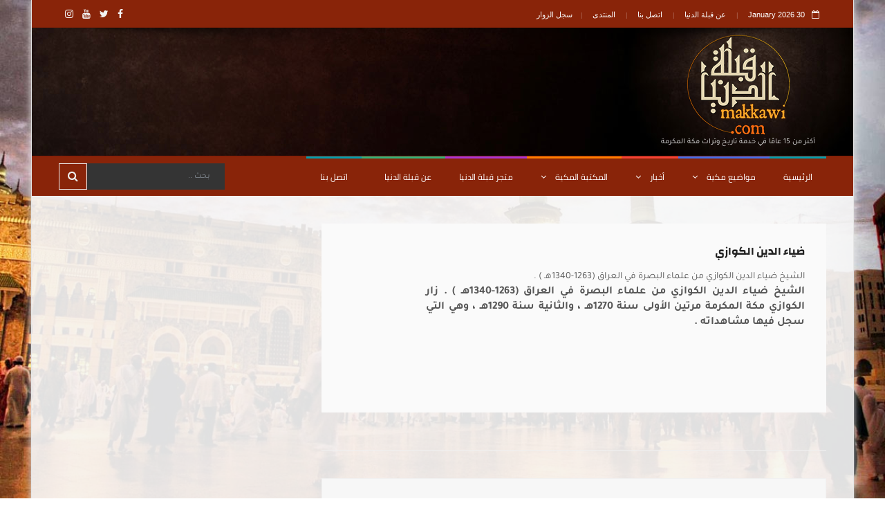

--- FILE ---
content_type: text/html; charset=utf-8
request_url: https://makkawi.azurewebsites.net/Author/572/%D8%B6%D9%8A%D8%A7%D8%A1-%D8%A7%D9%84%D8%AF%D9%8A%D9%86-%D8%A7%D9%84%D9%83%D9%88%D8%A7%D8%B2%D9%8A
body_size: 7228
content:
<!DOCTYPE html><html lang=ar class=no-js><head><meta charset=utf-8><meta http-equiv=X-UA-Compatible content="IE=edge"><meta name=viewport content="width=device-width, initial-scale=1, maximum-scale=1 shrink-to-fit=no"><title>ضياء الدين الكوازي - قبلة الدنيا</title><meta name=description content="ضياء الدين الكوازي"><meta name=keywords content="ضياء الدين الكوازي,علماء البصرة,علماء الحجاز,كتب,كتب الرحلات,الرحلات العراقية,الرحلات الحجازية,البصرة,العراق,رحلات الحج"><meta name=og:title content="ضياء الدين  الكوازي "><meta name=og:description content="ضياء الدين الكوازي"><link rel=stylesheet href=https://maxcdn.bootstrapcdn.com/bootstrap/4.0.0/css/bootstrap.min.css><meta name=x-stylesheet-fallback-test content="" class=sr-only><script>!function(a,b,c,d){var e,f=document,g=f.getElementsByTagName("SCRIPT"),h=g[g.length-1].previousElementSibling,i=f.defaultView&&f.defaultView.getComputedStyle?f.defaultView.getComputedStyle(h):h.currentStyle;if(i&&i[a]!==b)for(e=0;e<c.length;e++)f.write('<link href="'+c[e]+'" '+d+"/>")}("position","absolute",["\/lib\/bootstrap\/dist\/css\/bootstrap.css?v=jBpMJWNNWEGSSqsYSKzJ3Lw9VnIYMFPItx_yE5tl18M"],"rel=\u0022stylesheet\u0022 ");</script><link rel=stylesheet href="/css/fonts.css?v=-CyHLszRsDtFLXB8APx52GIuYOWeZiDakeUmWGQAD0Y"><link rel=stylesheet href="/css/Global.min.css?v=_vEWvY0feebwrAMAYbzZX-FBO3R8NfH3MVa4v1f5YeY"></head><body class=boxed-style><script src="/NToastNotify/js/dist/toastr.js?v=201903210508"></script><script>if(nToastNotify){nToastNotify.init({firstLoadEvent:'DOMContentLoaded',messages:undefined,responseHeaderKey:'X-NToastNotify-Messages',requestHeaderKey:'X-Requested-With',libraryDetails:{"varName":"toastr","scriptSrc":"https://cdnjs.cloudflare.com/ajax/libs/toastr.js/latest/js/toastr.min.js","styleHref":"https://cdnjs.cloudflare.com/ajax/libs/toastr.js/latest/toastr.min.css","options":{"extendedTimeOut":5000,"positionClass":"toast-bottom-left","timeOut":9000,"progressBar":true,"type":"success"}},disableAjaxToasts:false});};</script><script async src="https://www.googletagmanager.com/gtag/js?id=UA-96184898-3"></script><script>window.dataLayer=window.dataLayer||[];function gtag(){dataLayer.push(arguments);}
gtag('js',new Date());gtag('config','UA-96184898-3');</script><div id=fb-root></div> <div id=container>  <header class=clearfix> <div class=top-line> <div class=container> <div class=row> <div class="col-md-8 col-sm-9"> <ul class=info-list><li> <span class=live-time><i class="fa fa-calendar-o"></i>30 January 2026 </span> </li> <li> <a href=/%D9%85%D9%86-%D9%86%D8%AD%D9%86>عن قبلة الدنيا</a> </li> <li> <a href=/%D8%A7%D8%AA%D8%B5%D9%84-%D8%A8%D9%86%D8%A7>اتصل بنا</a> </li> <li> <a href=https://forum.makkawi.com target=_blank>المنتدى</a> </li> <li><a href=/Feedback>سجل الزوار</a></li></ul> </div> <div class="col-md-4 col-sm-3"> <ul class=social-icons><li><a class=facebook href="https://www.facebook.com/makkawicom/" target=_blank><i class="fa fa-facebook"></i></a></li> <li><a class=twitter href=https://twitter.com/makkawicom target=_blank><i class="fa fa-twitter"></i></a></li> <li><a class=youtube href="https://www.youtube.com/makkawiTV/" target=_blank><i class="fa fa-youtube"></i></a></li> <li><a class=instagram href=https://www.instagram.com/makkawicom target=_blank><i class="fa fa-instagram"></i></a></li></ul> </div> </div> </div> </div> <div class=header-banner-place> <div class=container> <a class=navbar-brand href="/"> <img src="/images/logo.png?v=zdUW6F92JwQhcnrUsXADxzU55ki5R9wkv4Wqp3sG2Kw" alt=""> <p> أكثر من 15 عامًا في خدمة تاريـخ وتراث مكة المكرمة</p> </a> <div class="flexslider slider-widget advertisement" style=background:none> <ul class=slides style=margin-top:0> </ul> </div> </div> </div>  <nav class="navbar navbar-expand-lg navbar-dark bg-dark"> <div class=container> <button class=navbar-toggler type=button data-toggle=collapse data-target=#navbarSupportedContent aria-controls=navbarSupportedContent aria-expanded=false aria-label="Toggle navigation"> <span class=navbar-toggler-icon></span> </button> <div class="collapse navbar-collapse" id=navbarSupportedContent> <ul class="navbar-nav mr-auto"><li asp-controller=Home asp-action=Index> <a href="/">الرئيسية</a> </li> <li class="nav-item drop-link"> <a class=features href=/Articles> مواضيع مكية <i class="fa fa-angle-down" aria-hidden=true></i> </a> <ul class=dropdown><li> <a href=/Articles/48> المســـجد الحــــرام <i class="fa fa-angle-right" aria-hidden=true></i> </a> <ul class="dropdown level2"><li><a href=/Articles/50>الكعبة المشرفة </a></li> <li><a href=/Articles/51>حجر اسماعيل</a></li> <li><a href=/Articles/52>مقام سيدنا ابراهيم</a></li> <li><a href=/Articles/134>بئر زمزم</a></li> <li><a href=/Articles/135>الصفا و المروة</a></li> <li><a href=/Articles/136>المطاف</a></li> <li><a href=/Articles/137>المسعى</a></li> <li><a href=/Articles/138>ابواب و مآذن </a></li> <li><a href=/Articles/139>ائمة و خطباء</a></li> <li><a href=/Articles/140>عمارة المسجد الحرام</a></li> <li><a href=/Articles/141>المؤذنون</a></li></ul> </li> <li> <a href=/Articles/46> المكـان و المكــانة <i class="fa fa-angle-right" aria-hidden=true></i> </a> <ul class="dropdown level2"><li><a href=/Articles/47>ادعية مختارة</a></li> <li><a href=/Articles/128>فضل مكة</a></li> <li><a href=/Articles/129>اسماء مكة</a></li> <li><a href=/Articles/130>جغرافية مكة</a></li> <li><a href=/Articles/131>تاريخ مكة</a></li> <li><a href=/Articles/132>حدود مكة</a></li> <li><a href=/Articles/142>احصائيات </a></li></ul> </li> <li> <a href=/Articles/234> الحــج و الطــوافة <i class="fa fa-angle-right" aria-hidden=true></i> </a> <ul class="dropdown level2"><li><a href=/Articles/235>المشاعر المقدسة</a></li> <li><a href=/Articles/236>الحج فضائل و احكام</a></li> <li><a href=/Articles/237>ارباب الطوائف</a></li> <li><a href=/Articles/238>أعلام الطوافة</a></li> <li><a href=/Articles/239>عضوية مكتب طوافة</a></li> <li><a href=/Articles/264>طرق الحج</a></li> <li><a href=/Articles/279>مكتبة الحج و الطوافة </a></li></ul> </li> <li> <a href=/Articles/251> بحوث و دراسات <i class="fa fa-angle-right" aria-hidden=true></i> </a> <ul class="dropdown level2"><li><a href=/Articles/263>أ.د هشام محمد علي عجيمي </a></li> <li><a href=/Articles/267>عمر المضواحي</a></li> <li><a href=/Articles/268>تقارير قبلة الدنيا </a></li> <li><a href=/Articles/271>مبادرة معاد</a></li> <li><a href=/Articles/272>الوثائق و المخطوطات</a></li> <li><a href=/Articles/273>أ.حسين بافقيه</a></li> <li><a href=/Articles/274>حسام عبدالعزيز مكاوي</a></li> <li><a href=/Articles/275>قبلة الدنيا ..أعمال و انجازات</a></li> <li><a href=/Articles/293>مختارات من شذرات الذهب | تأليف أحمد بن ابراهيم الغزاوي </a></li> <li><a href=/Articles/287>ا.د ناصر بن علي الحارثي رحمه الله </a></li> <li><a href=/Articles/284>معالي الشيخ الدكتور عبدالوهاب بن إبراهيم أبو سليمان</a></li></ul> </li> <li> <a href=/Articles/54> أعــلام مـن مكـــة <i class="fa fa-angle-right" aria-hidden=true></i> </a> <ul class="dropdown level2"><li><a href=/Articles/55>علماء</a></li> <li><a href=/Articles/56>قراء</a></li> <li><a href=/Articles/57>امراء مكة</a></li> <li><a href=/Articles/58>عمد الحارات</a></li> <li><a href=/Articles/59>أصحاب المهن </a></li> <li><a href=/Articles/133>رجال</a></li> <li><a href=/Articles/166>نساء من مكة</a></li></ul> </li> <li> <a href=/Articles/60> أمـاكــن و معالـــم <i class="fa fa-angle-right" aria-hidden=true></i> </a> <ul class="dropdown level2"><li><a href=/Articles/62>المساجد</a></li> <li><a href=/Articles/63>أماكن اثرية</a></li> <li><a href=/Articles/64>بيوت الصحابة</a></li> <li><a href=/Articles/65>قلاع و قصور</a></li> <li><a href=/Articles/66>اسواق مكة </a></li> <li><a href=/Articles/67>المكتبات </a></li> <li><a href=/Articles/186>متـــاحـف </a></li> <li><a href=/Articles/233>اودية و جبال</a></li> <li><a href=/Articles/269>الأربطة و الأوقاف</a></li></ul> </li> <li> <a href=/Articles/68> أحياء مكة وحاراتها <i class="fa fa-angle-right" aria-hidden=true></i> </a> <ul class="dropdown level2"><li><a href=/Articles/69>حارات مكة القديمة</a></li> <li><a href=/Articles/75>الاحياء الجديده</a></li> <li><a href=/Articles/76>اماكن و مسميات</a></li></ul> </li> <li> <a href=/Articles/70> تـــراث و ثقــافة <i class="fa fa-angle-right" aria-hidden=true></i> </a> <ul class="dropdown level2"><li><a href=/Articles/71>العادات و التقاليد </a></li> <li><a href=/Articles/72>اللهجة المكاوية</a></li> <li><a href=/Articles/73>الاطعمة المكية</a></li> <li><a href=/Articles/74>العاب و فنون</a></li> <li><a href=/Articles/190>البيوت في مكة </a></li> <li><a href=/Articles/192>الاندية والملتقيات الثقافية</a></li> <li><a href=/Articles/193>ملابس المكيين</a></li> <li><a href=/Articles/277>مكة المكرمة في الشعر </a></li> <li><a href=/Articles/281>ذاكرة مكة الضوئية</a></li></ul> </li> <li> <a href=/Articles/77> قطـــــاعــــــــــات <i class="fa fa-angle-right" aria-hidden=true></i> </a> <ul class="dropdown level2"><li><a href=/Articles/78>مهن و صناعات</a></li> <li><a href=/Articles/79>التعليم و الرياضة</a></li> <li><a href=/Articles/80>أمانة العاصمة المقدسة</a></li> <li><a href=/Articles/200>الاعلام</a></li> <li><a href=/Articles/206>الصحة</a></li></ul> </li> <li> <a href=/Articles/81> متـــــــــفرقــــــات <i class="fa fa-angle-right" aria-hidden=true></i> </a> <ul class="dropdown level2"><li><a href=/Articles/82>اوائل و بدايات</a></li> <li><a href=/Articles/83>أحداث تاريخية </a></li> <li><a href=/Articles/145>الرحلات الى مكة </a></li> <li><a href=/Articles/191>الاندية والملتقيات الثقافية</a></li> <li><a href=/Articles/196>مشاريع التطوير بمكة المكرمة</a></li> <li><a href=/Articles/197>تقارير خاصة</a></li></ul> </li> <li> <a href=/Articles/49> منطقة مكة المكرمة <i class="fa fa-angle-right" aria-hidden=true></i> </a> <ul class="dropdown level2"><li><a href=/Articles/218>جدة</a></li> <li><a href=/Articles/219>الطائف</a></li> <li><a href=/Articles/278>محافظة الكامل</a></li></ul> </li></ul> </li> <li class=nav-item asp-controller=News asp-action=index> <a class="nav-link world" href=/News>أخبار <i class="fa fa-angle-down" aria-hidden=true></i></a> <div class=mega-posts-menu> <div class=posts-line> <ul class=filter-list><li> <h2> <a href=/News>الكل</a></h2> </li> <li> <h2> <a href=/News/1>اخبار مكة</a></h2> </li> <li> <h2> <a href=/News/2>اخبار قبلة الدنيا</a></h2> </li> <li> <h2> <a href=/News/3>اخبار الحرم</a></h2> </li></ul> </div> </div> </li> <li class=nav-item> <a class="nav-link sport" href=#>المكتبة المكية <i class="fa fa-angle-down" aria-hidden=true></i></a> <div class=mega-posts-menu> <div class=posts-line> <div class=row> <div class="col-lg-3 col-md-6"> <div class="news-post standart-post"> <div class=post-image> <a href=/Books> <img src=/upload/others/books.jpg alt=""> </a> <a class="category category-sport" href=/Books>الكتب</a> </div> </div> </div> <div class="col-lg-3 col-md-6"> <div class="news-post standart-post"> <div class=post-image> <a href=/Library> <img src=/upload/others/articles.jpg alt=""> </a> <a class="category category-sport" href=/Library>المقالات</a> </div> </div> </div> <div class="col-lg-3 col-md-6"> <div class="news-post standart-post"> <div class=post-image> <a href=/Gallery> <img src=/upload/others/photogallary.jpg alt=""> </a> <a class="category category-sport" href=/Gallery>مكتبة الصور</a> </div> </div> </div> <div class="col-lg-3 col-md-6"> </div> </div> </div> </div> </li> <li class=nav-item> <a class="nav-link fashion" title=قريباً>متجر قبلة الدنيا</a> </li> <li class="nav-item drop-link"> <a class="nav-link food" href=/%D9%85%D9%86-%D9%86%D8%AD%D9%86>عن قبلة الدنيا <i class=fa aria-hidden=true></i></a> </li> <li asp-controller=Home asp-action=Contact><a href=/%D8%A7%D8%AA%D8%B5%D9%84-%D8%A8%D9%86%D8%A7>اتصل بنا </a></li></ul> </div> <form class="form-inline my-2 my-lg-0" id=searchform method=get role=form action=/News/225> <div class=input-group> <input class="form-control mr-sm-2" type=search id=searchtext name=filter placeholder="بحث .." aria-label=Search> <div class=input-group-prepend> <button class="btn btn-outline-secondary" type=button data-toggle=dropdown aria-haspopup=true aria-expanded=false><i class="fa fa-search"></i></button> <div class=dropdown-menu> <a class=dropdown-item href=/News/225 onclick="this.href+='?filter='+document.getElementById('searchtext').value">الأخبار</a> <a class=dropdown-item href=/Articles/225 onclick="this.href+='?filter='+document.getElementById('searchtext').value">المواضيع المكية</a> <a class=dropdown-item href=/Books/225 onclick="this.href+='?filter='+document.getElementById('searchtext').value">الكتب</a> <a class=dropdown-item href=/Library/225 onclick="this.href+='?filter='+document.getElementById('searchtext').value">مقالات المكتبة المكية</a> <a class=dropdown-item href=/Author onclick="this.href+='?filter='+document.getElementById('searchtext').value">الكتاب والمؤلفين</a> </div> </div> </div> </form> </div> </nav> </header>   <section id=content-section> <div class=container> <div class=row> <div class=col-lg-8>  <div class=posts-block> <ul class=author-list><li> <div class=autor-box> <div class=autor-content> <div class=autor-title> <h1> ضياء الدين الكوازي </h1> </div> <p> الشيخ ضياء الدين الكوازي من علماء البصرة في العراق (1263-1340هـ ) . </p> <p> </p><p style=text-align:justify><span style=font-size:16px><strong>الشيخ ضياء الدين الكوازي من علماء البصرة في العراق (1263-1340هـ ) . زار الكوازي مكة المكرمة مرتين الأولى سنة 1270هـ ، والثانية سنة 1290هـ ، وهي التي سجل فيها مشاهداته .</strong></span></p>  <p> <br> <br> <br> <br> </p> </div> </div> <br><script src="//s7.addthis.com/js/300/addthis_widget.js#pubid=ra-5b8cd89be717c1de"></script><div class=addthis_inline_share_toolbox data-url=https://makkawi.azurewebsites.net/Author/572/ضياء-الدين-الكوازي data-title=""></div> </li></ul> </div>  <div class=more-from-news> <h1>كتب المؤلف</h1> <div class=row> <div class="col-lg-4 col-md-3 col-sm-4 col-6"> <div class="news-post standart-post"> <div class=post-image> <a href=/Book/2465> <img srcset="[data-uri]" data-srcset="/uploads/Liberary/2465.jpg?w=300 " data-sizes=auto class=lazyload> </a> </div> <h2><a href=/Book/2465>الفتوحات الكوازية في السياحة الى الأراضي الحجازية</a></h2> </div> </div> </div> </div> </div> <div class="col-lg-4 sidebar-sticky">  <div class="sidebar theiaStickySidebar"> <div class="widget slider-widget" style=margin-top:-16px> <div class=flexslider> <ul class=slides> </ul> </div> </div> </div> </div> </div> <div class="flexslider slider-widget advertisement" style=background:none> <ul class=slides style=margin-top:0> </ul> </div> </div> </section>   <footer> <div class=container> <div class=up-footer> <div class=row> <div class="col-lg-8 col-md-8"> <div class="footer-widget text-widget"> <img style=display:inline-block;float:right src=/images/logo.png alt=""> <p style=padding-right:173px;padding-top:30px>أتى موقع "قبلة الدنيا مكة المكرمة" في فضاء هذه القرية الكونية ، ليسدّ فراغاً حول أعظم مدينة على وجه الأرض .. مهوى الأفئدة .. منبع زمزم .. مركز العالم وأمنه .. مكة المكرمة .. في ظل هذه الكثرة من المعلوماتية المتناثرة هنا وهناك .. يبرز موقع مكاوي باقتدار ليقدّم المعلومة الأمينة عن هذه البلدة الطاهرة .. مستكتباً بعض المهتمين بالشأن المكي .. تاريخاً .. واجتماعاً .. وتراثاً .. </p> </div> </div> <div class="col-lg-4 col-md-4"> <div class="footer-widget widget-photoday"> <h1>كن على تواصل معنا عبر </h1> <ul class="social-icons text-center"><li><a class=facebook href="https://www.facebook.com/makkawicom/" target=_blank><i class="fa fa-facebook"></i></a></li> <li><a class=twitter href=https://twitter.com/makkawicom target=_blank><i class="fa fa-twitter"></i></a></li> <li><a class=youtube href="https://www.youtube.com/makkawiTV/" target=_blank><i class="fa fa-youtube"></i></a></li> <li><a class=instagram href=https://www.instagram.com/makkawicom target=_blank><i class="fa fa-instagram"></i></a></li></ul> </div> </div> </div> </div> <div class=down-footer> <p>&copy; Copyright 2017 Makkawi.com <a href=http://Makkawi.com class=go-top><i class="fa fa-caret-up" aria-hidden=true></i></a> </p> </div> </div> </footer>  </div>  <div class="modal fade" id=loginModal tabindex=-1 role=dialog aria-hidden=true> <div class=modal-dialog role=document> <div class=modal-content> <div class=modal-body> <div class=title-section> <h1>تسجيل دخول</h1> </div> <form id=login-form> <p>Welcome! Login to your account.</p> <label for=username>Username or Email Address*</label> <input id=username name=username type=text> <label for=password>Password*</label> <input id=password name=password type=password> <button type=submit id=submit-register> <i class="fa fa-paper-plane"></i> Login </button> </form> <p>Don't have account? <a href=register.html>Register Here</a></p> </div> </div> </div> </div><script src=//ajax.aspnetcdn.com/ajax/jquery/jquery-2.2.0.min.js crossorigin=anonymous integrity=sha384-K+ctZQ+LL8q6tP7I94W+qzQsfRV2a+AfHIi9k8z8l9ggpc8X+Ytst4yBo/hH+8Fk></script><script>(window.jQuery||document.write("\u003Cscript src=\u0022\/lib\/jquery\/dist\/jquery.min.js\u0022 crossorigin=\u0022anonymous\u0022 integrity=\u0022sha384-K\u002BctZQ\u002BLL8q6tP7I94W\u002BqzQsfRV2a\u002BAfHIi9k8z8l9ggpc8X\u002BYtst4yBo\/hH\u002B8Fk\u0022\u003E\u003C\/script\u003E"));</script><script src=//maxcdn.bootstrapcdn.com/bootstrap/4.0.0/js/bootstrap.min.js crossorigin=anonymous integrity=sha384-JZR6Spejh4U02d8jOt6vLEHfe/JQGiRRSQQxSfFWpi1MquVdAyjUar5+76PVCmYl></script><script>(window.jQuery&&window.jQuery.fn&&window.jQuery.fn.modal||document.write("\u003Cscript src=\u0022\/lib\/bootstrap\/dist\/js\/bootstrap.min.js\u0022 crossorigin=\u0022anonymous\u0022 integrity=\u0022sha384-JZR6Spejh4U02d8jOt6vLEHfe\/JQGiRRSQQxSfFWpi1MquVdAyjUar5\u002B76PVCmYl\u0022\u003E\u003C\/script\u003E"));</script><script src=https://www.google.com/recaptcha/api.js async defer></script><script async src="/js/site.min.js?v=FN-706KCqSaMzeA_XRrV2QFaciipN_4IkjmzM4uYx8k"></script><script src="/js/lazysizes.min.js?v=TAKkT1A7MjH-laNK0pwZ92ns2lMF7VlqJt_E5rIJ_rI" async></script></body></html>